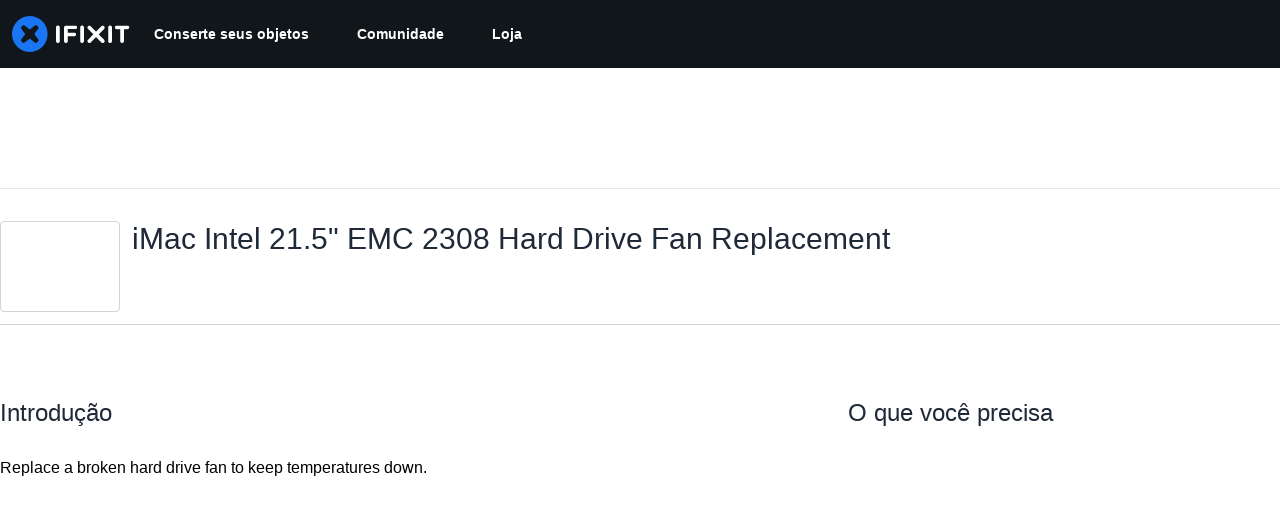

--- FILE ---
content_type: text/css
request_url: https://tags.srv.stackadapt.com/sa.css
body_size: -11
content:
:root {
    --sa-uid: '0-7eb63589-5b22-5073-5b82-f6b560878c45';
}

--- FILE ---
content_type: application/javascript
request_url: https://assets.cdn.ifixit.com/Assets/scripts/646.d5c51fb52af83341956f.js
body_size: 9293
content:
try{let t="undefined"!=typeof window?window:"undefined"!=typeof global?global:"undefined"!=typeof globalThis?globalThis:"undefined"!=typeof self?self:{},e=(new t.Error).stack;e&&(t._sentryDebugIds=t._sentryDebugIds||{},t._sentryDebugIds[e]="f00bc8d4-be9a-45e1-8dd8-c6303a0887e0",t._sentryDebugIdIdentifier="sentry-dbid-f00bc8d4-be9a-45e1-8dd8-c6303a0887e0")}catch(t){}{let t="undefined"!=typeof window?window:"undefined"!=typeof global?global:"undefined"!=typeof globalThis?globalThis:"undefined"!=typeof self?self:{};t._sentryModuleMetadata=t._sentryModuleMetadata||{},t._sentryModuleMetadata[(new t.Error).stack]=Object.assign({},t._sentryModuleMetadata[(new t.Error).stack],{"_sentryBundlerPluginAppKey:ifixitFirstParty":!0})}("undefined"!=typeof window?window:"undefined"!=typeof global?global:"undefined"!=typeof globalThis?globalThis:"undefined"!=typeof self?self:{}).SENTRY_RELEASE={id:"fc581251bd03f093378e61eb719c11b0fc1dcd22"},(self.webpackChunkcarpenter_frontend=self.webpackChunkcarpenter_frontend||[]).push([[646],{39982:function(t,e,n){n.d(e,{m:function(){return b}});var r,o,i,u=n(74200),a=n(8876);function c(t){if(void 0===t)throw new ReferenceError("this hasn't been initialised - super() hasn't been called");return t}function s(t,e,n){if(!e.has(t))throw new TypeError("attempted to "+n+" private field on non-instance");return e.get(t)}function l(t,e){return function(t,e){return e.get?e.get.call(t):e.value}(t,s(t,e,"get"))}function f(t,e,n){!function(t,e){if(e.has(t))throw new TypeError("Cannot initialize the same private elements twice on an object")}(t,e),e.set(t,n)}function d(t,e,n){return function(t,e,n){if(e.set)e.set.call(t,n);else{if(!e.writable)throw new TypeError("attempted to set read only private field");e.value=n}}(t,s(t,e,"set"),n),n}function p(t,e){for(var n=0;n<e.length;n++){var r=e[n];r.enumerable=r.enumerable||!1,r.configurable=!0,"value"in r&&(r.writable=!0),Object.defineProperty(t,r.key,r)}}function v(t){return v=Object.setPrototypeOf?Object.getPrototypeOf:function(t){return t.__proto__||Object.getPrototypeOf(t)},v(t)}function h(t,e){return h=Object.setPrototypeOf||function(t,e){return t.__proto__=e,t},h(t,e)}function y(t){var e=function(){if("undefined"==typeof Reflect||!Reflect.construct)return!1;if(Reflect.construct.sham)return!1;if("function"==typeof Proxy)return!0;try{return Boolean.prototype.valueOf.call(Reflect.construct(Boolean,[],(function(){}))),!0}catch(t){return!1}}();return function(){var n,r=v(t);if(e){var o=v(this).constructor;n=Reflect.construct(r,arguments,o)}else n=r.apply(this,arguments);return function(t,e){return!e||"object"!=((n=e)&&"undefined"!=typeof Symbol&&n.constructor===Symbol?"symbol":typeof n)&&"function"!=typeof e?c(t):e;var n}(this,n)}}var b=new(r=new WeakMap,o=new WeakMap,i=new WeakMap,function(t){"use strict";!function(t,e){if("function"!=typeof e&&null!==e)throw new TypeError("Super expression must either be null or a function");t.prototype=Object.create(e&&e.prototype,{constructor:{value:t,writable:!0,configurable:!0}}),e&&h(t,e)}(s,t);var e,n,u=y(s);function s(){var t;return function(t,e){if(!(t instanceof e))throw new TypeError("Cannot call a class as a function")}(this,s),f(c(t=u.call(this)),r,{writable:!0,value:void 0}),f(c(t),o,{writable:!0,value:void 0}),f(c(t),i,{writable:!0,value:void 0}),d(c(t),i,(function(t){if(!a.S$&&window.addEventListener){var e=function(){return t()};return window.addEventListener("visibilitychange",e,!1),function(){window.removeEventListener("visibilitychange",e)}}})),t}return e=s,(n=[{key:"onSubscribe",value:function(){l(this,o)||this.setEventListener(l(this,i))}},{key:"onUnsubscribe",value:function(){var t;this.hasListeners()||(null===(t=l(this,o))||void 0===t||t.call(this),d(this,o,void 0))}},{key:"setEventListener",value:function(t){var e,n=this;d(this,i,t),null===(e=l(this,o))||void 0===e||e.call(this),d(this,o,t((function(t){"boolean"==typeof t?n.setFocused(t):n.onFocus()})))}},{key:"setFocused",value:function(t){l(this,r)!==t&&(d(this,r,t),this.onFocus())}},{key:"onFocus",value:function(){var t=this.isFocused();this.listeners.forEach((function(e){e(t)}))}},{key:"isFocused",value:function(){var t;return"boolean"==typeof l(this,r)?l(this,r):"hidden"!==(null===(t=globalThis.document)||void 0===t?void 0:t.visibilityState)}}])&&p(e.prototype,n),s}(u.Q))},83882:function(t,e,n){n.d(e,{$:function(){return R},s:function(){return E}});var r,o,i,u,a,c=n(88745),s=n(74720),l=n(18756);function f(t){if(void 0===t)throw new ReferenceError("this hasn't been initialised - super() hasn't been called");return t}function d(t,e,n,r,o,i,u){try{var a=t[i](u),c=a.value}catch(t){return void n(t)}a.done?e(c):Promise.resolve(c).then(r,o)}function p(t,e){if(e.has(t))throw new TypeError("Cannot initialize the same private elements twice on an object")}function v(t,e,n){if(!e.has(t))throw new TypeError("attempted to "+n+" private field on non-instance");return e.get(t)}function h(t,e){return function(t,e){return e.get?e.get.call(t):e.value}(t,v(t,e,"get"))}function y(t,e,n){p(t,e),e.set(t,n)}function b(t,e,n){return function(t,e,n){if(e.set)e.set.call(t,n);else{if(!e.writable)throw new TypeError("attempted to set read only private field");e.value=n}}(t,v(t,e,"set"),n),n}function w(t,e,n){if(!e.has(t))throw new TypeError("attempted to get private field on non-instance");return n}function m(t,e){for(var n=0;n<e.length;n++){var r=e[n];r.enumerable=r.enumerable||!1,r.configurable=!0,"value"in r&&(r.writable=!0),Object.defineProperty(t,r.key,r)}}function g(t,e,n){return e in t?Object.defineProperty(t,e,{value:n,enumerable:!0,configurable:!0,writable:!0}):t[e]=n,t}function O(t){return O=Object.setPrototypeOf?Object.getPrototypeOf:function(t){return t.__proto__||Object.getPrototypeOf(t)},O(t)}function j(t){for(var e=1;e<arguments.length;e++){var n=null!=arguments[e]?arguments[e]:{},r=Object.keys(n);"function"==typeof Object.getOwnPropertySymbols&&(r=r.concat(Object.getOwnPropertySymbols(n).filter((function(t){return Object.getOwnPropertyDescriptor(n,t).enumerable})))),r.forEach((function(e){g(t,e,n[e])}))}return t}function k(t,e){return e=null!=e?e:{},Object.getOwnPropertyDescriptors?Object.defineProperties(t,Object.getOwnPropertyDescriptors(e)):function(t,e){var n=Object.keys(t);if(Object.getOwnPropertySymbols){var r=Object.getOwnPropertySymbols(t);n.push.apply(n,r)}return n}(Object(e)).forEach((function(n){Object.defineProperty(t,n,Object.getOwnPropertyDescriptor(e,n))})),t}function S(t,e){return S=Object.setPrototypeOf||function(t,e){return t.__proto__=e,t},S(t,e)}function P(t){var e=function(){if("undefined"==typeof Reflect||!Reflect.construct)return!1;if(Reflect.construct.sham)return!1;if("function"==typeof Proxy)return!0;try{return Boolean.prototype.valueOf.call(Reflect.construct(Boolean,[],(function(){}))),!0}catch(t){return!1}}();return function(){var n,r=O(t);if(e){var o=O(this).constructor;n=Reflect.construct(r,arguments,o)}else n=r.apply(this,arguments);return function(t,e){return!e||"object"!=((n=e)&&"undefined"!=typeof Symbol&&n.constructor===Symbol?"symbol":typeof n)&&"function"!=typeof e?f(t):e;var n}(this,n)}}var E=(r=new WeakMap,o=new WeakMap,i=new WeakMap,u=new WeakSet,a=function(t){"use strict";!function(t,e){if("function"!=typeof e&&null!==e)throw new TypeError("Super expression must either be null or a function");t.prototype=Object.create(e&&e.prototype,{constructor:{value:t,writable:!0,configurable:!0}}),e&&S(t,e)}(c,t);var e,n,a=P(c);function c(t){var e,n,s;return function(t,e){if(!(t instanceof e))throw new TypeError("Cannot call a class as a function")}(this,c),p(n=f(e=a.call(this)),s=u),s.add(n),y(f(e),r,{writable:!0,value:void 0}),y(f(e),o,{writable:!0,value:void 0}),y(f(e),i,{writable:!0,value:void 0}),e.mutationId=t.mutationId,b(f(e),o,t.mutationCache),b(f(e),r,[]),e.state=t.state||{context:void 0,data:void 0,error:null,failureCount:0,failureReason:null,isPaused:!1,status:"idle",variables:void 0,submittedAt:0},e.setOptions(t.options),e.scheduleGc(),e}return e=c,n=[{key:"setOptions",value:function(t){this.options=t,this.updateGcTime(this.options.gcTime)}},{key:"meta",get:function(){return this.options.meta}},{key:"addObserver",value:function(t){h(this,r).includes(t)||(h(this,r).push(t),this.clearGcTimeout(),h(this,o).notify({type:"observerAdded",mutation:this,observer:t}))}},{key:"removeObserver",value:function(t){b(this,r,h(this,r).filter((function(e){return e!==t}))),this.scheduleGc(),h(this,o).notify({type:"observerRemoved",mutation:this,observer:t})}},{key:"optionalRemove",value:function(){h(this,r).length||("pending"===this.state.status?this.scheduleGc():h(this,o).remove(this))}},{key:"continue",value:function(){var t,e;return null!==(e=null===(t=h(this,i))||void 0===t?void 0:t.continue())&&void 0!==e?e:this.execute(this.state.variables)}},{key:"execute",value:function(t){var e,n=this;return(e=function(){var e,r,a,c,s,f,d,p,v,y,m,g,O,j,k,S,P,E,R,C,_,M,F,x,A,D;return function(t,e){var n,r,o,i,u={label:0,sent:function(){if(1&o[0])throw o[1];return o[1]},trys:[],ops:[]};return i={next:a(0),throw:a(1),return:a(2)},"function"==typeof Symbol&&(i[Symbol.iterator]=function(){return this}),i;function a(i){return function(a){return function(i){if(n)throw new TypeError("Generator is already executing.");for(;u;)try{if(n=1,r&&(o=2&i[0]?r.return:i[0]?r.throw||((o=r.return)&&o.call(r),0):r.next)&&!(o=o.call(r,i[1])).done)return o;switch(r=0,o&&(i=[2&i[0],o.value]),i[0]){case 0:case 1:o=i;break;case 4:return u.label++,{value:i[1],done:!1};case 5:u.label++,r=i[1],i=[0];continue;case 7:i=u.ops.pop(),u.trys.pop();continue;default:if(!((o=(o=u.trys).length>0&&o[o.length-1])||6!==i[0]&&2!==i[0])){u=0;continue}if(3===i[0]&&(!o||i[1]>o[0]&&i[1]<o[3])){u.label=i[1];break}if(6===i[0]&&u.label<o[1]){u.label=o[1],o=i;break}if(o&&u.label<o[2]){u.label=o[2],u.ops.push(i);break}o[2]&&u.ops.pop(),u.trys.pop();continue}i=e.call(t,u)}catch(t){i=[6,t],r=0}finally{n=o=0}if(5&i[0])throw i[1];return{value:i[0]?i[1]:void 0,done:!0}}([i,a])}}}(this,(function(I){switch(I.label){case 0:b(n,i,(0,l.II)({fn:function(){return n.options.mutationFn?n.options.mutationFn(t):Promise.reject(new Error("No mutationFn found"))},onFail:function(t,e){w(n,u,T).call(n,{type:"failed",failureCount:t,error:e})},onPause:function(){w(n,u,T).call(n,{type:"pause"})},onContinue:function(){w(n,u,T).call(n,{type:"continue"})},retry:null!==(e=n.options.retry)&&void 0!==e?e:0,retryDelay:n.options.retryDelay,networkMode:n.options.networkMode,canRun:function(){return h(n,o).canRun(n)}})),r="pending"===n.state.status,a=!h(n,i).canStart(),I.label=1;case 1:return I.trys.push([1,10,18,19]),r?[3,4]:(w(n,u,T).call(n,{type:"pending",variables:t,isPaused:a}),[4,null===(g=(O=h(n,o).config).onMutate)||void 0===g?void 0:g.call(O,t,n)]);case 2:return I.sent(),[4,null===(j=(k=n.options).onMutate)||void 0===j?void 0:j.call(k,t)];case 3:(S=I.sent())!==n.state.context&&w(n,u,T).call(n,{type:"pending",context:S,variables:t,isPaused:a}),I.label=4;case 4:return[4,h(n,i).start()];case 5:return P=I.sent(),[4,null===(c=(s=h(n,o).config).onSuccess)||void 0===c?void 0:c.call(s,P,t,n.state.context,n)];case 6:return I.sent(),[4,null===(f=(d=n.options).onSuccess)||void 0===f?void 0:f.call(d,P,t,n.state.context)];case 7:return I.sent(),[4,null===(p=(v=h(n,o).config).onSettled)||void 0===p?void 0:p.call(v,P,null,n.state.variables,n.state.context,n)];case 8:return I.sent(),[4,null===(y=(m=n.options).onSettled)||void 0===y?void 0:y.call(m,P,null,t,n.state.context)];case 9:return I.sent(),w(n,u,T).call(n,{type:"success",data:P}),[2,P];case 10:E=I.sent(),I.label=11;case 11:return I.trys.push([11,,16,17]),[4,null===(R=(C=h(n,o).config).onError)||void 0===R?void 0:R.call(C,E,t,n.state.context,n)];case 12:return I.sent(),[4,null===(_=(M=n.options).onError)||void 0===_?void 0:_.call(M,E,t,n.state.context)];case 13:return I.sent(),[4,null===(F=(x=h(n,o).config).onSettled)||void 0===F?void 0:F.call(x,void 0,E,n.state.variables,n.state.context,n)];case 14:return I.sent(),[4,null===(A=(D=n.options).onSettled)||void 0===A?void 0:A.call(D,void 0,E,t,n.state.context)];case 15:throw I.sent(),E;case 16:return w(n,u,T).call(n,{type:"error",error:E}),[7];case 17:return[3,19];case 18:return h(n,o).runNext(n),[7];case 19:return[2]}}))},function(){var t=this,n=arguments;return new Promise((function(r,o){var i=e.apply(t,n);function u(t){d(i,r,o,u,a,"next",t)}function a(t){d(i,r,o,u,a,"throw",t)}u(void 0)}))})()}}],n&&m(e.prototype,n),c}(s.k),a);function R(){return{context:void 0,data:void 0,error:null,failureCount:0,failureReason:null,isPaused:!1,status:"idle",variables:void 0,submittedAt:0}}function T(t){var e=this;this.state=function(e){switch(t.type){case"failed":return k(j({},e),{failureCount:t.failureCount,failureReason:t.error});case"pause":return k(j({},e),{isPaused:!0});case"continue":return k(j({},e),{isPaused:!1});case"pending":return k(j({},e),{context:t.context,data:void 0,failureCount:0,failureReason:null,error:null,isPaused:t.isPaused,status:"pending",variables:t.variables,submittedAt:Date.now()});case"success":return k(j({},e),{data:t.data,failureCount:0,failureReason:null,error:null,status:"success",isPaused:!1});case"error":return k(j({},e),{data:void 0,error:t.error,failureCount:e.failureCount+1,failureReason:t.error,isPaused:!1,status:"error"})}}(this.state),c.j.batch((function(){h(e,r).forEach((function(e){e.onMutationUpdate(t)})),h(e,o).notify({mutation:e,type:"updated",action:t})}))}},88745:function(t,e,n){function r(t,e){(null==e||e>t.length)&&(e=t.length);for(var n=0,r=new Array(e);n<e;n++)r[n]=t[n];return r}n.d(e,{j:function(){return l}});var o,i,u,a,c,s,l=(o=[],i=0,u=function(t){t()},a=function(t){t()},c=function(t){return setTimeout(t,0)},{batch:function(t){var e,n;i++;try{e=t()}finally{--i||(n=o,o=[],n.length&&c((function(){a((function(){n.forEach((function(t){u(t)}))}))})))}return e},batchCalls:function(t){return function(){for(var e=arguments.length,n=new Array(e),o=0;o<e;o++)n[o]=arguments[o];s((function(){var e;t.apply(void 0,function(t){if(Array.isArray(t))return r(t)}(e=n)||function(t){if("undefined"!=typeof Symbol&&null!=t[Symbol.iterator]||null!=t["@@iterator"])return Array.from(t)}(e)||function(t,e){if(t){if("string"==typeof t)return r(t,e);var n=Object.prototype.toString.call(t).slice(8,-1);return"Object"===n&&t.constructor&&(n=t.constructor.name),"Map"===n||"Set"===n?Array.from(n):"Arguments"===n||/^(?:Ui|I)nt(?:8|16|32)(?:Clamped)?Array$/.test(n)?r(t,e):void 0}}(e)||function(){throw new TypeError("Invalid attempt to spread non-iterable instance.\\nIn order to be iterable, non-array objects must have a [Symbol.iterator]() method.")}())}))}},schedule:s=function(t){i?o.push(t):c((function(){u(t)}))},setNotifyFunction:function(t){u=t},setBatchNotifyFunction:function(t){a=t},setScheduler:function(t){c=t}})},84943:function(t,e,n){n.d(e,{t:function(){return b}});var r,o,i,u=n(74200),a=n(8876);function c(t){if(void 0===t)throw new ReferenceError("this hasn't been initialised - super() hasn't been called");return t}function s(t,e,n){if(!e.has(t))throw new TypeError("attempted to "+n+" private field on non-instance");return e.get(t)}function l(t,e){return function(t,e){return e.get?e.get.call(t):e.value}(t,s(t,e,"get"))}function f(t,e,n){!function(t,e){if(e.has(t))throw new TypeError("Cannot initialize the same private elements twice on an object")}(t,e),e.set(t,n)}function d(t,e,n){return function(t,e,n){if(e.set)e.set.call(t,n);else{if(!e.writable)throw new TypeError("attempted to set read only private field");e.value=n}}(t,s(t,e,"set"),n),n}function p(t,e){for(var n=0;n<e.length;n++){var r=e[n];r.enumerable=r.enumerable||!1,r.configurable=!0,"value"in r&&(r.writable=!0),Object.defineProperty(t,r.key,r)}}function v(t){return v=Object.setPrototypeOf?Object.getPrototypeOf:function(t){return t.__proto__||Object.getPrototypeOf(t)},v(t)}function h(t,e){return h=Object.setPrototypeOf||function(t,e){return t.__proto__=e,t},h(t,e)}function y(t){var e=function(){if("undefined"==typeof Reflect||!Reflect.construct)return!1;if(Reflect.construct.sham)return!1;if("function"==typeof Proxy)return!0;try{return Boolean.prototype.valueOf.call(Reflect.construct(Boolean,[],(function(){}))),!0}catch(t){return!1}}();return function(){var n,r=v(t);if(e){var o=v(this).constructor;n=Reflect.construct(r,arguments,o)}else n=r.apply(this,arguments);return function(t,e){return!e||"object"!=((n=e)&&"undefined"!=typeof Symbol&&n.constructor===Symbol?"symbol":typeof n)&&"function"!=typeof e?c(t):e;var n}(this,n)}}var b=new(r=new WeakMap,o=new WeakMap,i=new WeakMap,function(t){"use strict";!function(t,e){if("function"!=typeof e&&null!==e)throw new TypeError("Super expression must either be null or a function");t.prototype=Object.create(e&&e.prototype,{constructor:{value:t,writable:!0,configurable:!0}}),e&&h(t,e)}(s,t);var e,n,u=y(s);function s(){var t;return function(t,e){if(!(t instanceof e))throw new TypeError("Cannot call a class as a function")}(this,s),f(c(t=u.call(this)),r,{writable:!0,value:!0}),f(c(t),o,{writable:!0,value:void 0}),f(c(t),i,{writable:!0,value:void 0}),d(c(t),i,(function(t){if(!a.S$&&window.addEventListener){var e=function(){return t(!0)},n=function(){return t(!1)};return window.addEventListener("online",e,!1),window.addEventListener("offline",n,!1),function(){window.removeEventListener("online",e),window.removeEventListener("offline",n)}}})),t}return e=s,(n=[{key:"onSubscribe",value:function(){l(this,o)||this.setEventListener(l(this,i))}},{key:"onUnsubscribe",value:function(){var t;this.hasListeners()||(null===(t=l(this,o))||void 0===t||t.call(this),d(this,o,void 0))}},{key:"setEventListener",value:function(t){var e;d(this,i,t),null===(e=l(this,o))||void 0===e||e.call(this),d(this,o,t(this.setOnline.bind(this)))}},{key:"setOnline",value:function(t){l(this,r)!==t&&(d(this,r,t),this.listeners.forEach((function(e){e(t)})))}},{key:"isOnline",value:function(){return l(this,r)}}])&&p(e.prototype,n),s}(u.Q))},96641:function(t,e,n){n.d(e,{X:function(){return _},k:function(){return M}});var r,o,i,u,a,c,s,l,f=n(8876),d=n(88745),p=n(18756),v=n(74720);function h(t){if(void 0===t)throw new ReferenceError("this hasn't been initialised - super() hasn't been called");return t}function y(t,e){if(e.has(t))throw new TypeError("Cannot initialize the same private elements twice on an object")}function b(t,e,n){if(!e.has(t))throw new TypeError("attempted to "+n+" private field on non-instance");return e.get(t)}function w(t,e){return function(t,e){return e.get?e.get.call(t):e.value}(t,b(t,e,"get"))}function m(t,e,n){y(t,e),e.set(t,n)}function g(t,e,n){return function(t,e,n){if(e.set)e.set.call(t,n);else{if(!e.writable)throw new TypeError("attempted to set read only private field");e.value=n}}(t,b(t,e,"set"),n),n}function O(t,e,n){if(!e.has(t))throw new TypeError("attempted to get private field on non-instance");return n}function j(t,e){for(var n=0;n<e.length;n++){var r=e[n];r.enumerable=r.enumerable||!1,r.configurable=!0,"value"in r&&(r.writable=!0),Object.defineProperty(t,r.key,r)}}function k(t,e,n){return e in t?Object.defineProperty(t,e,{value:n,enumerable:!0,configurable:!0,writable:!0}):t[e]=n,t}function S(t,e,n){return S="undefined"!=typeof Reflect&&Reflect.get?Reflect.get:function(t,e,n){var r=function(t,e){for(;!Object.prototype.hasOwnProperty.call(t,e)&&null!==(t=P(t)););return t}(t,e);if(r){var o=Object.getOwnPropertyDescriptor(r,e);return o.get?o.get.call(n||t):o.value}},S(t,e,n||t)}function P(t){return P=Object.setPrototypeOf?Object.getPrototypeOf:function(t){return t.__proto__||Object.getPrototypeOf(t)},P(t)}function E(t){for(var e=1;e<arguments.length;e++){var n=null!=arguments[e]?arguments[e]:{},r=Object.keys(n);"function"==typeof Object.getOwnPropertySymbols&&(r=r.concat(Object.getOwnPropertySymbols(n).filter((function(t){return Object.getOwnPropertyDescriptor(n,t).enumerable})))),r.forEach((function(e){k(t,e,n[e])}))}return t}function R(t,e){return e=null!=e?e:{},Object.getOwnPropertyDescriptors?Object.defineProperties(t,Object.getOwnPropertyDescriptors(e)):function(t,e){var n=Object.keys(t);if(Object.getOwnPropertySymbols){var r=Object.getOwnPropertySymbols(t);n.push.apply(n,r)}return n}(Object(e)).forEach((function(n){Object.defineProperty(t,n,Object.getOwnPropertyDescriptor(e,n))})),t}function T(t,e){return T=Object.setPrototypeOf||function(t,e){return t.__proto__=e,t},T(t,e)}function C(t){var e=function(){if("undefined"==typeof Reflect||!Reflect.construct)return!1;if(Reflect.construct.sham)return!1;if("function"==typeof Proxy)return!0;try{return Boolean.prototype.valueOf.call(Reflect.construct(Boolean,[],(function(){}))),!0}catch(t){return!1}}();return function(){var n,r=P(t);if(e){var o=P(this).constructor;n=Reflect.construct(r,arguments,o)}else n=r.apply(this,arguments);return function(t,e){return!e||"object"!=((n=e)&&"undefined"!=typeof Symbol&&n.constructor===Symbol?"symbol":typeof n)&&"function"!=typeof e?h(t):e;var n}(this,n)}}var _=(r=new WeakMap,o=new WeakMap,i=new WeakMap,u=new WeakMap,a=new WeakMap,c=new WeakMap,s=new WeakSet,l=function(t){"use strict";!function(t,e){if("function"!=typeof e&&null!==e)throw new TypeError("Super expression must either be null or a function");t.prototype=Object.create(e&&e.prototype,{constructor:{value:t,writable:!0,configurable:!0}}),e&&T(t,e)}(d,t);var e,n,l=C(d);function d(t){var e,n,f,p,v,b,O,j;return function(t,e){if(!(t instanceof e))throw new TypeError("Cannot call a class as a function")}(this,d),y(n=h(e=l.call(this)),f=s),f.add(n),m(h(e),r,{writable:!0,value:void 0}),m(h(e),o,{writable:!0,value:void 0}),m(h(e),i,{writable:!0,value:void 0}),m(h(e),u,{writable:!0,value:void 0}),m(h(e),a,{writable:!0,value:void 0}),m(h(e),c,{writable:!0,value:void 0}),g(h(e),c,!1),g(h(e),a,t.defaultOptions),e.setOptions(t.options),e.observers=[],g(h(e),i,t.cache),e.queryKey=t.queryKey,e.queryHash=t.queryHash,g(h(e),r,(O=(b=void 0!==(v="function"==typeof(p=e.options).initialData?p.initialData():p.initialData))?"function"==typeof p.initialDataUpdatedAt?p.initialDataUpdatedAt():p.initialDataUpdatedAt:0,{data:v,dataUpdateCount:0,dataUpdatedAt:b?null!=O?O:Date.now():0,error:null,errorUpdateCount:0,errorUpdatedAt:0,fetchFailureCount:0,fetchFailureReason:null,fetchMeta:null,isInvalidated:!1,status:b?"success":"pending",fetchStatus:"idle"})),e.state=null!==(j=t.state)&&void 0!==j?j:w(h(e),r),e.scheduleGc(),e}return e=d,n=[{key:"meta",get:function(){return this.options.meta}},{key:"promise",get:function(){var t;return null===(t=w(this,u))||void 0===t?void 0:t.promise}},{key:"setOptions",value:function(t){this.options=E({},w(this,a),t),this.updateGcTime(this.options.gcTime)}},{key:"optionalRemove",value:function(){this.observers.length||"idle"!==this.state.fetchStatus||w(this,i).remove(this)}},{key:"setData",value:function(t,e){var n=(0,f.pl)(this.state.data,t,this.options);return O(this,s,F).call(this,{data:n,type:"success",dataUpdatedAt:null==e?void 0:e.updatedAt,manual:null==e?void 0:e.manual}),n}},{key:"setState",value:function(t,e){O(this,s,F).call(this,{type:"setState",state:t,setStateOptions:e})}},{key:"cancel",value:function(t){var e,n,r=null===(e=w(this,u))||void 0===e?void 0:e.promise;return null===(n=w(this,u))||void 0===n||n.cancel(t),r?r.then(f.lQ).catch(f.lQ):Promise.resolve()}},{key:"destroy",value:function(){S(P(d.prototype),"destroy",this).call(this),this.cancel({silent:!0})}},{key:"reset",value:function(){this.destroy(),this.setState(w(this,r))}},{key:"isActive",value:function(){var t=this;return this.observers.some((function(e){return!1!==(0,f.Eh)(e.options.enabled,t)}))}},{key:"isDisabled",value:function(){return this.getObserversCount()>0?!this.isActive():this.options.queryFn===f.hT||this.state.dataUpdateCount+this.state.errorUpdateCount===0}},{key:"isStale",value:function(){return!!this.state.isInvalidated||(this.getObserversCount()>0?this.observers.some((function(t){return t.getCurrentResult().isStale})):void 0===this.state.data)}},{key:"isStaleByTime",value:function(){var t=arguments.length>0&&void 0!==arguments[0]?arguments[0]:0;return this.state.isInvalidated||void 0===this.state.data||!(0,f.j3)(this.state.dataUpdatedAt,t)}},{key:"onFocus",value:function(){var t,e=this.observers.find((function(t){return t.shouldFetchOnWindowFocus()}));null==e||e.refetch({cancelRefetch:!1}),null===(t=w(this,u))||void 0===t||t.continue()}},{key:"onOnline",value:function(){var t,e=this.observers.find((function(t){return t.shouldFetchOnReconnect()}));null==e||e.refetch({cancelRefetch:!1}),null===(t=w(this,u))||void 0===t||t.continue()}},{key:"addObserver",value:function(t){this.observers.includes(t)||(this.observers.push(t),this.clearGcTimeout(),w(this,i).notify({type:"observerAdded",query:this,observer:t}))}},{key:"removeObserver",value:function(t){this.observers.includes(t)&&(this.observers=this.observers.filter((function(e){return e!==t})),this.observers.length||(w(this,u)&&(w(this,c)?w(this,u).cancel({revert:!0}):w(this,u).cancelRetry()),this.scheduleGc()),w(this,i).notify({type:"observerRemoved",query:this,observer:t}))}},{key:"getObserversCount",value:function(){return this.observers.length}},{key:"invalidate",value:function(){this.state.isInvalidated||O(this,s,F).call(this,{type:"invalidate"})}},{key:"fetch",value:function(t,e){var n,r,a=this;if("idle"!==this.state.fetchStatus)if(void 0!==this.state.data&&(null==e?void 0:e.cancelRefetch))this.cancel({silent:!0});else if(w(this,u))return w(this,u).continueRetry(),w(this,u).promise;if(t&&this.setOptions(t),!this.options.queryFn){var l=this.observers.find((function(t){return t.options.queryFn}));l&&this.setOptions(l.options)}var d,v=new AbortController,h=function(t){Object.defineProperty(t,"signal",{enumerable:!0,get:function(){return g(a,c,!0),v.signal}})},y={fetchOptions:e,options:this.options,queryKey:this.queryKey,state:this.state,fetchFn:function(){var t=(0,f.ZM)(a.options,e),n={queryKey:a.queryKey,meta:a.meta};return h(n),g(a,c,!1),a.options.persister?a.options.persister(t,n,a):t(n)}};h(y),null===(n=this.options.behavior)||void 0===n||n.onFetch(y,this),g(this,o,this.state),("idle"===this.state.fetchStatus||this.state.fetchMeta!==(null===(r=y.fetchOptions)||void 0===r?void 0:r.meta))&&O(this,s,F).call(this,{type:"fetch",meta:null===(d=y.fetchOptions)||void 0===d?void 0:d.meta});var b=function(t){var e,n,r,o;(0,p.wm)(t)&&t.silent||O(a,s,F).call(a,{type:"error",error:t}),(0,p.wm)(t)||(null===(e=(n=w(a,i).config).onError)||void 0===e||e.call(n,t,a),null===(r=(o=w(a,i).config).onSettled)||void 0===r||r.call(o,a.state.data,t,a)),a.scheduleGc()};return g(this,u,(0,p.II)({initialPromise:null==e?void 0:e.initialPromise,fn:y.fetchFn,abort:v.abort.bind(v),onSuccess:function(t){var e,n,r,o;if(void 0!==t){try{a.setData(t)}catch(t){return void b(t)}null===(e=(n=w(a,i).config).onSuccess)||void 0===e||e.call(n,t,a),null===(r=(o=w(a,i).config).onSettled)||void 0===r||r.call(o,t,a.state.error,a),a.scheduleGc()}else b(new Error("".concat(a.queryHash," data is undefined")))},onError:b,onFail:function(t,e){O(a,s,F).call(a,{type:"failed",failureCount:t,error:e})},onPause:function(){O(a,s,F).call(a,{type:"pause"})},onContinue:function(){O(a,s,F).call(a,{type:"continue"})},retry:y.options.retry,retryDelay:y.options.retryDelay,networkMode:y.options.networkMode,canRun:function(){return!0}})),w(this,u).start()}}],n&&j(e.prototype,n),d}(v.k),l);function M(t,e){return E({fetchFailureCount:0,fetchFailureReason:null,fetchStatus:(0,p.v_)(e.networkMode)?"fetching":"paused"},void 0===t&&{error:null,status:"pending"})}function F(t){var e=this;this.state=function(n){switch(t.type){case"failed":return R(E({},n),{fetchFailureCount:t.failureCount,fetchFailureReason:t.error});case"pause":return R(E({},n),{fetchStatus:"paused"});case"continue":return R(E({},n),{fetchStatus:"fetching"});case"fetch":var r;return R(E({},n,M(n.data,e.options)),{fetchMeta:null!==(r=t.meta)&&void 0!==r?r:null});case"success":var i;return E(R(E({},n),{data:t.data,dataUpdateCount:n.dataUpdateCount+1,dataUpdatedAt:null!==(i=t.dataUpdatedAt)&&void 0!==i?i:Date.now(),error:null,isInvalidated:!1,status:"success"}),!t.manual&&{fetchStatus:"idle",fetchFailureCount:0,fetchFailureReason:null});case"error":var u=t.error;return(0,p.wm)(u)&&u.revert&&w(e,o)?R(E({},w(e,o)),{fetchStatus:"idle"}):R(E({},n),{error:u,errorUpdateCount:n.errorUpdateCount+1,errorUpdatedAt:Date.now(),fetchFailureCount:n.fetchFailureCount+1,fetchFailureReason:u,fetchStatus:"idle",status:"error"});case"invalidate":return R(E({},n),{isInvalidated:!0});case"setState":return E({},n,t.state)}}(this.state),d.j.batch((function(){e.observers.forEach((function(t){t.onQueryUpdate()})),w(e,i).notify({query:e,type:"updated",action:t})}))}},74720:function(t,e,n){n.d(e,{k:function(){return s}});var r,o=n(8876);function i(t,e,n){if(!e.has(t))throw new TypeError("attempted to "+n+" private field on non-instance");return e.get(t)}function u(t,e){return function(t,e){return e.get?e.get.call(t):e.value}(t,i(t,e,"get"))}function a(t,e,n){return function(t,e,n){if(e.set)e.set.call(t,n);else{if(!e.writable)throw new TypeError("attempted to set read only private field");e.value=n}}(t,i(t,e,"set"),n),n}function c(t,e){for(var n=0;n<e.length;n++){var r=e[n];r.enumerable=r.enumerable||!1,r.configurable=!0,"value"in r&&(r.writable=!0),Object.defineProperty(t,r.key,r)}}var s=(r=new WeakMap,function(){"use strict";function t(){var e,n,o;!function(t,e){if(!(t instanceof e))throw new TypeError("Cannot call a class as a function")}(this,t),o={writable:!0,value:void 0},function(t,e){if(e.has(t))throw new TypeError("Cannot initialize the same private elements twice on an object")}(e=this,n=r),n.set(e,o)}var e,n;return e=t,(n=[{key:"destroy",value:function(){this.clearGcTimeout()}},{key:"scheduleGc",value:function(){var t=this;this.clearGcTimeout(),(0,o.gn)(this.gcTime)&&a(this,r,setTimeout((function(){t.optionalRemove()}),this.gcTime))}},{key:"updateGcTime",value:function(t){this.gcTime=Math.max(this.gcTime||0,null!=t?t:o.S$?1/0:3e5)}},{key:"clearGcTimeout",value:function(){u(this,r)&&(clearTimeout(u(this,r)),a(this,r,void 0))}}])&&c(e.prototype,n),t}())},18756:function(t,e,n){n.d(e,{II:function(){return y},v_:function(){return p},wm:function(){return h}});var r=n(39982),o=n(84943),i=n(16262),u=n(8876);function a(t,e,n){return a=f()?Reflect.construct:function(t,e,n){var r=[null];r.push.apply(r,e);var o=new(Function.bind.apply(t,r));return n&&s(o,n.prototype),o},a.apply(null,arguments)}function c(t){return c=Object.setPrototypeOf?Object.getPrototypeOf:function(t){return t.__proto__||Object.getPrototypeOf(t)},c(t)}function s(t,e){return s=Object.setPrototypeOf||function(t,e){return t.__proto__=e,t},s(t,e)}function l(t){var e="function"==typeof Map?new Map:void 0;return l=function(t){if(null===t||(n=t,-1===Function.toString.call(n).indexOf("[native code]")))return t;var n;if("function"!=typeof t)throw new TypeError("Super expression must either be null or a function");if(void 0!==e){if(e.has(t))return e.get(t);e.set(t,r)}function r(){return a(t,arguments,c(this).constructor)}return r.prototype=Object.create(t.prototype,{constructor:{value:r,enumerable:!1,writable:!0,configurable:!0}}),s(r,t)},l(t)}function f(){if("undefined"==typeof Reflect||!Reflect.construct)return!1;if(Reflect.construct.sham)return!1;if("function"==typeof Proxy)return!0;try{return Boolean.prototype.valueOf.call(Reflect.construct(Boolean,[],(function(){}))),!0}catch(t){return!1}}function d(t){return Math.min(1e3*Math.pow(2,t),3e4)}function p(t){return"online"!==(null!=t?t:"online")||o.t.isOnline()}var v=function(t){"use strict";!function(t,e){if("function"!=typeof e&&null!==e)throw new TypeError("Super expression must either be null or a function");t.prototype=Object.create(e&&e.prototype,{constructor:{value:t,writable:!0,configurable:!0}}),e&&s(t,e)}(o,t);var e,n,r=(e=o,n=f(),function(){var t,r=c(e);if(n){var o=c(this).constructor;t=Reflect.construct(r,arguments,o)}else t=r.apply(this,arguments);return function(t,e){return!e||"object"!=((n=e)&&"undefined"!=typeof Symbol&&n.constructor===Symbol?"symbol":typeof n)&&"function"!=typeof e?function(t){if(void 0===t)throw new ReferenceError("this hasn't been initialised - super() hasn't been called");return t}(t):e;var n}(this,t)});function o(t){var e;return function(t,e){if(!(t instanceof e))throw new TypeError("Cannot call a class as a function")}(this,o),(e=r.call(this,"CancelledError")).revert=null==t?void 0:t.revert,e.silent=null==t?void 0:t.silent,e}return o}(l(Error));function h(t){return e=t,null!=(n=v)&&"undefined"!=typeof Symbol&&n[Symbol.hasInstance]?!!n[Symbol.hasInstance](e):e instanceof n;var e,n}function y(t){var e,n=!1,a=0,c=!1,s=(0,i.T)(),l=function(){return r.m.isFocused()&&("always"===t.networkMode||o.t.isOnline())&&t.canRun()},f=function(){return p(t.networkMode)&&t.canRun()},h=function(n){var r;c||(c=!0,null===(r=t.onSuccess)||void 0===r||r.call(t,n),null==e||e(),s.resolve(n))},y=function(n){var r;c||(c=!0,null===(r=t.onError)||void 0===r||r.call(t,n),null==e||e(),s.reject(n))},b=function(){return new Promise((function(n){var r;e=function(t){(c||l())&&n(t)},null===(r=t.onPause)||void 0===r||r.call(t)})).then((function(){var n;e=void 0,c||null===(n=t.onContinue)||void 0===n||n.call(t)}))},w=function(){if(!c){var e,r=0===a?t.initialPromise:void 0;try{e=null!=r?r:t.fn()}catch(t){e=Promise.reject(t)}Promise.resolve(e).then(h).catch((function(e){var r;if(!c){var o,i,s=null!==(o=t.retry)&&void 0!==o?o:u.S$?0:3,f=null!==(i=t.retryDelay)&&void 0!==i?i:d,p="function"==typeof f?f(a,e):f,v=!0===s||"number"==typeof s&&a<s||"function"==typeof s&&s(a,e);!n&&v?(a++,null===(r=t.onFail)||void 0===r||r.call(t,a,e),(0,u.yy)(p).then((function(){return l()?void 0:b()})).then((function(){n?y(e):w()}))):y(e)}}))}};return{promise:s,cancel:function(e){var n;c||(y(new v(e)),null===(n=t.abort)||void 0===n||n.call(t))},continue:function(){return null==e||e(),s},cancelRetry:function(){n=!0},continueRetry:function(){n=!1},canStart:f,start:function(){return f()?w():b().then(w),s}}}},74200:function(t,e,n){function r(t,e){for(var n=0;n<e.length;n++){var r=e[n];r.enumerable=r.enumerable||!1,r.configurable=!0,"value"in r&&(r.writable=!0),Object.defineProperty(t,r.key,r)}}n.d(e,{Q:function(){return o}});var o=function(){"use strict";function t(){!function(t,e){if(!(t instanceof e))throw new TypeError("Cannot call a class as a function")}(this,t),this.listeners=new Set,this.subscribe=this.subscribe.bind(this)}var e,n;return e=t,(n=[{key:"subscribe",value:function(t){var e=this;return this.listeners.add(t),this.onSubscribe(),function(){e.listeners.delete(t),e.onUnsubscribe()}}},{key:"hasListeners",value:function(){return this.listeners.size>0}},{key:"onSubscribe",value:function(){}},{key:"onUnsubscribe",value:function(){}}])&&r(e.prototype,n),t}()},16262:function(t,e,n){function r(){var t,e,n=new Promise((function(n,r){t=n,e=r}));function r(t){Object.assign(n,t),delete n.resolve,delete n.reject}return n.status="pending",n.catch((function(){})),n.resolve=function(e){r({status:"fulfilled",value:e}),t(e)},n.reject=function(t){r({status:"rejected",reason:t}),e(t)},n}n.d(e,{T:function(){return r}})},8876:function(t,e,n){function r(t,e){(null==e||e>t.length)&&(e=t.length);for(var n=0,r=new Array(e);n<e;n++)r[n]=t[n];return r}function o(t){return function(t){if(Array.isArray(t))return r(t)}(t)||function(t){if("undefined"!=typeof Symbol&&null!=t[Symbol.iterator]||null!=t["@@iterator"])return Array.from(t)}(t)||function(t,e){if(t){if("string"==typeof t)return r(t,e);var n=Object.prototype.toString.call(t).slice(8,-1);return"Object"===n&&t.constructor&&(n=t.constructor.name),"Map"===n||"Set"===n?Array.from(n):"Arguments"===n||/^(?:Ui|I)nt(?:8|16|32)(?:Clamped)?Array$/.test(n)?r(t,e):void 0}}(t)||function(){throw new TypeError("Invalid attempt to spread non-iterable instance.\\nIn order to be iterable, non-array objects must have a [Symbol.iterator]() method.")}()}function i(t){return t&&"undefined"!=typeof Symbol&&t.constructor===Symbol?"symbol":typeof t}n.d(e,{BH:function(){return w},Cp:function(){return b},EN:function(){return y},Eh:function(){return d},F$:function(){return h},MK:function(){return p},S$:function(){return u},ZM:function(){return C},ZZ:function(){return R},Zw:function(){return c},d2:function(){return f},f8:function(){return m},gn:function(){return s},hT:function(){return T},j3:function(){return l},lQ:function(){return a},nJ:function(){return v},pl:function(){return S},rX:function(){return P},y9:function(){return E},yy:function(){return k}});var u="undefined"==typeof window||"Deno"in globalThis;function a(){}function c(t,e){return"function"==typeof t?t(e):t}function s(t){return"number"==typeof t&&t>=0&&t!==1/0}function l(t,e){return Math.max(t+(e||0)-Date.now(),0)}function f(t,e){return"function"==typeof t?t(e):t}function d(t,e){return"function"==typeof t?t(e):t}function p(t,e){var n=t.type,r=void 0===n?"all":n,o=t.exact,i=t.fetchStatus,u=t.predicate,a=t.queryKey,c=t.stale;if(a)if(o){if(e.queryHash!==h(a,e.options))return!1}else if(!b(e.queryKey,a))return!1;if("all"!==r){var s=e.isActive();if("active"===r&&!s)return!1;if("inactive"===r&&s)return!1}return!("boolean"==typeof c&&e.isStale()!==c||i&&i!==e.state.fetchStatus||u&&!u(e))}function v(t,e){var n=t.exact,r=t.status,o=t.predicate,i=t.mutationKey;if(i){if(!e.options.mutationKey)return!1;if(n){if(y(e.options.mutationKey)!==y(i))return!1}else if(!b(e.options.mutationKey,i))return!1}return!(r&&e.state.status!==r||o&&!o(e))}function h(t,e){return((null==e?void 0:e.queryKeyHashFn)||y)(t)}function y(t){return JSON.stringify(t,(function(t,e){return O(e)?Object.keys(e).sort().reduce((function(t,n){return t[n]=e[n],t}),{}):e}))}function b(t,e){return t===e||(void 0===t?"undefined":i(t))===(void 0===e?"undefined":i(e))&&!(!t||!e||"object"!==(void 0===t?"undefined":i(t))||"object"!==(void 0===e?"undefined":i(e)))&&!Object.keys(e).some((function(n){return!b(t[n],e[n])}))}function w(t,e){if(t===e)return t;var n=g(t)&&g(e);if(n||O(t)&&O(e)){for(var r=n?t:Object.keys(t),o=r.length,i=n?e:Object.keys(e),u=i.length,a=n?[]:{},c=0,s=0;s<u;s++){var l=n?s:i[s];(!n&&r.includes(l)||n)&&void 0===t[l]&&void 0===e[l]?(a[l]=void 0,c++):(a[l]=w(t[l],e[l]),a[l]===t[l]&&void 0!==t[l]&&c++)}return o===u&&c===o?t:a}return e}function m(t,e){if(!e||Object.keys(t).length!==Object.keys(e).length)return!1;for(var n in t)if(t[n]!==e[n])return!1;return!0}function g(t){return Array.isArray(t)&&t.length===Object.keys(t).length}function O(t){if(!j(t))return!1;var e=t.constructor;if(void 0===e)return!0;var n=e.prototype;return!!j(n)&&!!n.hasOwnProperty("isPrototypeOf")&&Object.getPrototypeOf(t)===Object.prototype}function j(t){return"[object Object]"===Object.prototype.toString.call(t)}function k(t){return new Promise((function(e){setTimeout(e,t)}))}function S(t,e,n){return"function"==typeof n.structuralSharing?n.structuralSharing(t,e):!1!==n.structuralSharing?w(t,e):e}function P(t){return t}function E(t,e){var n=arguments.length>2&&void 0!==arguments[2]?arguments[2]:0,r=o(t).concat([e]);return n&&r.length>n?r.slice(1):r}function R(t,e){var n=arguments.length>2&&void 0!==arguments[2]?arguments[2]:0,r=[e].concat(o(t));return n&&r.length>n?r.slice(0,-1):r}var T=Symbol();function C(t,e){return!t.queryFn&&(null==e?void 0:e.initialPromise)?function(){return e.initialPromise}:t.queryFn&&t.queryFn!==T?t.queryFn:function(){return Promise.reject(new Error("Missing queryFn: '".concat(t.queryHash,"'")))}}},55739:function(t,e,n){n.d(e,{Ht:function(){return a},jE:function(){return u}});var r=n(57174),o=n(51654),i=r.createContext(void 0),u=function(t){var e=r.useContext(i);if(t)return t;if(!e)throw new Error("No QueryClient set, use QueryClientProvider to set one");return e},a=function(t){var e=t.client,n=t.children;return r.useEffect((function(){return e.mount(),function(){e.unmount()}}),[e]),(0,o.jsx)(i.Provider,{value:e,children:n})}}}]);
//# sourceMappingURL=646.d5c51fb52af83341956f.js.map

--- FILE ---
content_type: image/svg+xml
request_url: https://assets.cdn.ifixit.com/static/images/badges/archivist.svg
body_size: 715
content:
<?xml version="1.0" encoding="utf-8"?>
<!-- Generator: Adobe Illustrator 18.1.1, SVG Export Plug-In . SVG Version: 6.00 Build 0)  -->
<svg version="1.1" id="Layer_1" xmlns="http://www.w3.org/2000/svg" xmlns:xlink="http://www.w3.org/1999/xlink" x="0px" y="0px"
	 viewBox="0 0 360 360" enable-background="new 0 0 360 360" xml:space="preserve">
<g>
	<circle fill="#F3786F" cx="180" cy="180" r="180"/>
	<g>
		<g>
			<path fill="#EAD4A4" d="M227.9,143.3c-0.1-1.2-1.1-2.2-2.3-2.2H85.1c-1.2,0-2,1-1.9,2.1l13.5,93.9c0.2,1.2,1.3,2.1,2.5,2.1h134
				c1.2,0,2.1-1,2-2.2L227.9,143.3z"/>
		</g>
		<g>
			<path fill="#FFE9B6" d="M241.8,132.9c-1.2,0-2.2-1-2.2-2.2v-5.4c0-1.2-1-2.2-2.2-2.2h-35.6c-1.2,0-2.2,1-2.2,2.2v5.4
				c0,1.2-1,2.2-2.2,2.2h-92.5c-1.2,0-2.2,1-2.2,2.2l-3.7,102.1c0,1.2,0.9,2.2,2.1,2.2h151.4c1.2,0,2.2-1,2.2-2.2l3.7-102.1
				c0-1.2-0.9-2.2-2.1-2.2H241.8z"/>
		</g>
	</g>
</g>
</svg>


--- FILE ---
content_type: image/svg+xml
request_url: https://assets.cdn.ifixit.com/static/images/badges/captain-planet.svg
body_size: 628
content:
<?xml version="1.0" encoding="utf-8"?>
<!-- Generator: Adobe Illustrator 18.1.1, SVG Export Plug-In . SVG Version: 6.00 Build 0)  -->
<svg version="1.1" id="Layer_1" xmlns="http://www.w3.org/2000/svg" xmlns:xlink="http://www.w3.org/1999/xlink" x="0px" y="0px"
	 viewBox="0 0 360 360" enable-background="new 0 0 360 360" xml:space="preserve">
<g>
	<circle fill="#4074A9" cx="180" cy="180" r="180"/>
	<circle fill="#88D3DE" cx="180" cy="181.2" r="96.6"/>
	<path fill="#66A169" d="M117.2,110c-0.7,2.8-2.8,7.1,0,7.1s0,4.3-1.4,8.5c-1.4,4.3,3.6,8.5,6.4,4.3c2.8-4.3,7.5-10.3,10.1-9
		s13.3,5.5,13.3,10.8s2.8,9.6,3.5,20.2c0.7,10.6,12.1,29.9,16.3,35.5c4.3,5.6,9.9,7.7,15.6,9.2s11.3,3.5,14.2,9.2s7.8,3.5,7.8,3.5
		c-5,5-5,10.6-4.3,15.6c0.7,5-1.4,16.3,4.3,17c5.7,0.7,6.4,7.1,6.4,7.1s-2.8,17.7-8.5,21.3c-5.7,3.5,13.5,0,13.5,0
		s19.1-12.8,19.1-17.7s-4.3-9.2,0-9.2s15.7-8.5,11.1-15.6c-4.7-7.1-8.9-7.8-8.9-9.9c0-2.1,5-5-0.7-7.8s-3.7-4.3-9.3-6.4
		c-5.6-2.1-7-4.3-11.3-4.3s-8.5,5-8.5,5s-1.4,1.4-4.3-1.4s1.4,1.4-2.8-2.8c-4.3-4.3-4.3,2.1-4.3-4.3c0-6.4,5-7.7-0.7-8.5
		s-5,6.5-9.9,3.6c-5-2.9-5.8-5-3.3-10c2.6-5,8.2-6.4,12.5-6.4s3.5,4.3,5.7,6.4c2.1,2.1,4.3,2.1,6.4,0c2.1-2.1,0.7-7.1,1.4-10.6
		c0.7-3.5,5-9.2,10.6-9.9c5.7-0.7,10.6-4.3,12.8-5c2.1-0.7,7.1-5,2.8-10.6s-2.3-12.1-7.2-13.5c-4.9-1.4-8.4-9.9-11.3-10.6
		s-5.7,0.7-5.7,5.7c0,5,1.4,12.1-1.4,11.3c-2.8-0.7-10.6-7.8-13.5-10.6c-2.8-2.8-7.1-9.2-5-9.9c2.1-0.7,12.1,0.7,14.2-1.4
		s2.1-9.2,0-9.9s-7.8-5.7-12.8-3.5c-5,2.1-14.9,2.8-18.4,2.8c-3.5,0-14.2-1.8-18.4-3.4s-5.7-2.7-9.2,0c-3.5,2.7-15.6-1.6-15.6-1.6
		L117.2,110z"/>
</g>
</svg>


--- FILE ---
content_type: text/json
request_url: https://conf.config-security.com/model
body_size: 86
content:
{"title":"recommendation AI model (keras)","structure":"release_id=0x5c:40:5d:52:7c:3b:2d:33:6c:56:25:76:6c:2a:28:25:46:58:58:75:77:7c:71:23:2e:3d:3b:30:46;keras;9vookebiadqbicrh0xclpr4sq3lschvj5ttbi1vt415hf7u2quscmzdvdhsuzi7unu1pwwzd","weights":"../weights/5c405d52.h5","biases":"../biases/5c405d52.h5"}